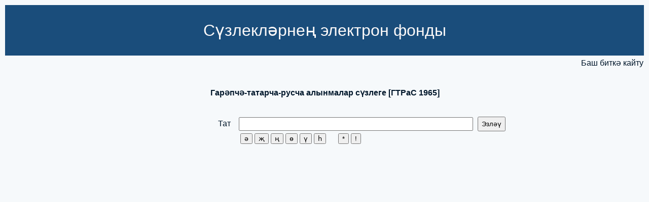

--- FILE ---
content_type: text/html; charset=UTF-8
request_url: https://suzlek.antat.ru/search/searchATRSzaim.php
body_size: 3775
content:
<!DOCTYPE HTML PUBLIC "-//W3C//DTD HTML 4.01 Transitional//EN" "http://www.w3.org/TR/html4/loose.dtd">
<html>
<head>
<meta http-equiv="Content-Type" content="text/html; charset=utf-8">
<title>Сүзлекләрнең электрон фонды </title>
<link rel="stylesheet" type="text/css" href="../include/template_styles.css?ver=33">
</head>



<script src="../include/js/jquery-1.7.2.min.js" type="text/javascript"></script>
<script type="text/javascript" src="../include/js/jquery.autocomplete.js"></script>
<script>
$(document).ready(function(){
// --- Автозаполнение ---
$("#txtW2").autocomplete(' ../include/js/autocomplete.php?mode=t47',
		{
			delay:10,
			minChars:2,
			matchSubset:1,
			autoFill:true,
			maxItemsToShow:10
		}
);
// --- Автозаполнение ---


});

function show_item(id, status)
{
	if (status==0)	$('#'+id).animate({ height: "hide"}, "hide");
	else $('#'+id).animate({ height: "show" }, "slow");
}

</script>


<body class="all" >  
  <table width="100%" border="0" >
      <tr  height="100px" id="logo">
    <td align="left" valign="middle"><center>
        <NOBR><FONT SIZE='+3' COLOR='#FFFDD6'><a href="../index.php">Сүзлекләрнең электрон фонды</a>
            </FONT></NOBR></center></td>
  </tr>  </table>

  <div id=main   class="center">


    <br><br><br>
    <strong> Гарәпчә-татарча-русча алынмалар сүзлеге [ГТРаС 1965] </strong>

     <form name="formLrastT" method="get" action="../wordsES.php" id="formLrastT">      
        <p><br>
            Тат&nbsp;&nbsp;&nbsp;&nbsp;<input class="text2" name="txtW" type="text" id="txtW2"  onkeydown="if(event.keyCode==13) return false;" autocomplete="on"     title="Шаблон-билгеләр: * – төркем, ! – бер билге. Мисаллар: [ *сыз ] &nbsp;  [ ба! ] &nbsp;  [ сөт* ]">
            <input class="search" type="submit" name="submit" id="submit" value="Эзләү" >
            <br>
            &nbsp;&nbsp;&nbsp;&nbsp;&nbsp;&nbsp;&nbsp;&nbsp;&nbsp;&nbsp;
            <input type="button" value="ә" onClick="txtW.value=txtW.value+'ә'">
            <input type="button" value="җ" onClick="txtW.value=txtW.value+'җ'">
            <input type="button" value="ң" onClick="txtW.value=txtW.value+'ң'">
            <input type="button" value="ө" onClick="txtW.value=txtW.value+'ө'">
            <input type="button" value="ү" onClick="txtW.value=txtW.value+'ү'">
            <input type="button" value="һ" onClick="txtW.value=txtW.value+'һ'">
             &nbsp;&nbsp;&nbsp;&nbsp;
            <input type="button" value="*" onClick="txtW.value=txtW.value+'*'">
            <input type="button" value="!" onClick="txtW.value=txtW.value+'!'">
         
          </p>
          <input type="hidden" name="source[]" value="48">
          <input type="hidden" name="sort" value="0">          
          <input type="hidden" name="textkind" value="4">
        
    </form>        




  </div>
  <table align='right'>
    <tr><td><a href="../index.php">Баш биткә кайту </a></td></tr>
  </table>
  <div class='top'>
      <!--LiveInternet counter--><script type="text/javascript">
document.write("<a href='//www.liveinternet.ru/click' "+
"target=_blank><img src='//counter.yadro.ru/hit?t16.2;r"+
escape(document.referrer)+((typeof(screen)=="undefined")?"":
";s"+screen.width+"*"+screen.height+"*"+(screen.colorDepth?
screen.colorDepth:screen.pixelDepth))+";u"+escape(document.URL)+
";h"+escape(document.title.substring(0,150))+";"+Math.random()+
"' alt='' title='LiveInternet: показано число просмотров за 24"+
" часа, посетителей за 24 часа и за сегодня' "+
"border='0' width='88' height='31'><\/a>")
</script><!--/LiveInternet--></div>
</body>
</html>


--- FILE ---
content_type: text/css
request_url: https://suzlek.antat.ru/include/template_styles.css?ver=33
body_size: 6551
content:
.all {
    color: #01172B;
}
body {
    background-color: #f6f9fb;
	font-family: Arial;
}

#logo {
    background-color: #1A4D7B;
	font-family: "Arial";
	
}
#logo a:link {
    color: #FCF9F9;
    text-decoration: none;
}

/* visited link */
#logo a:visited {
    color: #FCF9F9;
    text-decoration: none;
}

/* mouse over link */
#logo a:hover {
    color: #FCF9F9;
    text-decoration: none;
}

/* selected link */
#logo a:active {
    color: #FCF9F9;
    text-decoration: none;
}
a.lupa:link,  a.lupa:active, a.lupa:visited, a.lupa:hover{
    text-decoration: none;
    color: #01172B;
}

a:link, a:active, a:visited{
    text-decoration: none;
    color: #01172B;
}
 a:hover {
    color: #01172B;
    text-decoration: underline;
}
#main h1{
    margin: 5px;
    /*font-size: 2.5em;*/
    color: #01172B;
    font-family: Verdana,Arial;
}
.center {
  top: 25%; /* Отступ в процентах от верхнего края окна */
  left: 50%; /* Отступ в процентах от левого края окна */
  /*width: 450px; /* Ширина блока */
  /*height: 450px; /* Высота блока */
  position: absolute; /* Абсолютное позиционирование блока */
  margin-top: -60px; /* Отрицательный отступ от верхнего края страницы, должен равняться половине высоты блока со знаком минус */
  margin-left: -225px; /* Отрицательный отступ от левого края страницы, должен равняться половине высоты блока со знаком минус */
}

.center1 {
  /*top: 50%; /* Отступ в процентах от верхнего края окна */
  top: 1%; /* Отступ в процентах от верхнего края окна */
  left: 40%; /* Отступ в процентах от левого края окна */
  /*width: 450px; /* Ширина блока */
  /*height: 450px; /* Высота блока */
  max-height: 400px;
  max-width: 1000px;
  position: absolute; /* Абсолютное позиционирование блока */
  /*margin-top: -300px; /* Отрицательный отступ от верхнего края страницы, должен равняться половине высоты блока со знаком минус */
  margin-left: -250px; /* Отрицательный отступ от левого края страницы, должен равняться половине высоты блока со знаком минус */
}

.centerTur
{
  /*top: 32%; /* Отступ в процентах от верхнего края окна */
  left: 45%; /* Отступ в процентах от левого края окна */
  /*width: 450px; /* Ширина блока */
  /*height: 450px; /* Высота блока */
  position: absolute; /* Абсолютное позиционирование блока */
  /*margin-top: -60px; /* Отрицательный отступ от верхнего края страницы, должен равняться половине высоты блока со знаком минус */
  margin-left: -225px; /* Отрицательный отступ от левого края страницы, должен равняться половине высоты блока со знаком минус */
}

.bot{
  right: 1%;
  top: 1%;
  position: absolute;
}
.top{
  right: 1%;
  bottom: 1%;
  /*position: absolute;*/
  position:fixed;
  /*overflow:auto;*/
}
 input.text,textarea {
    width: 385px;
    padding: 0;
	vertical-align: middle;
		 margin-right: 5px;
         margin-bottom: 0px;
         margin-top: 0px;
		font-family: "Arial";
}

 input.text1 {
	 width: 500px;
	 padding: 4px ;
	 margin-right: 5px;
         margin-bottom: 5px;
         margin-top: 5px;
	 }
 input.text2 {
	 width: 450px;
	 padding: 4px ;
	 margin-right: 5px;
         margin-bottom: 5px;
         margin-top: 5px;
	 }

 input.textNumGr {
	 width: 45px;
	 padding: 4px 0;
	 margin-right: 5px;
         margin-bottom: 5px;
         margin-top: 5px;
	 }

	 
 input.search {
	 height: 29px;
	 /*width: 32px;*/
	}

input.number{
  width: 3em;
}

p {
  padding-left: 15px;
  text-align: justify;
}
div.box{
  height:4.5em;
  overflow:hidden;
  padding-left: 15px;
  text-align: justify;
}
.colortext {
     color: #bf1515; /* Красный цвет выделения */
   }

#menu_pop {
  margin: 150px auto ;
  width: 280px;
  background: url('wood.jpg');
  border-radius: 6px;
  padding: 7px;
  box-shadow: 0px 1px 5px #000;
}
#accordion {
  list-style: none;
  padding: 0px;
  margin: 0px;
}
#accordion .button_podtext {
  font-size: 9px;
  color: #b1b1b1;
}
#accordion div {
  display: block;
  cursor: pointer;
  text-decoration: none;
  display: block;
  padding: 8px 0px 8px 11px;
  background: #000;
  color: #fff;
  font-size: 12px;
  font-family: tahoma;
  background: url('bg.png') 0px 0px;
  text-shadow: 0px 1px 0px rgba( 0, 0, 0, 0.6);
  list-style: circle;
}
#accordion div:hover {
  background: url('bg.png') 0px -44px;
}
.first {
  border-radius: 3px 3px 0px 0px;
}
#accordion ul a {
  color: #777;
}
#accordion ul {
  list-style: none;
  padding: 5px;
  font-size: 10px;
  font-family: Tahoma;
  background: #1a1a1a;
  box-shadow: inset 0px 3px 6px rgba( 0, 0, 0, 0.7);
  display: none;
}
#accordion ul li {
  font-weight: normal;
  cursor: auto;
  padding: 3px 7px;
}
#accordion a {
  text-decoration: none;
}
#accordion a:hover {
  text-decoration: underline;
}
#menu_pop .menu_bottom {
  display: block;
  padding: 3px 6px 3px;
  background: #000;
  color: #fff;
  font-size: 9px;
  border-radius: 0px 0px 3px 3px;
  font-family: georgia;
  background: url('bg_bottom.png') 0px 0px;
  text-align: right;
  text-shadow: 0px 1px 0px rgba( 0, 0, 0, 0.6);
}

.ac_results {
	padding: 0px;
	border: 1px solid WindowFrame;
	background-color: Window;
	overflow: hidden;
}

.ac_results ul {
	width: 100%;
	list-style-position: outside;
	list-style: none;
	padding: 0;
	margin: 0;
}

.ac_results iframe {
	display:none;/*sorry for IE5*/
	display/**/:block;/*sorry for IE5*/
	position:absolute;
	top:0;
	left:0;
	z-index:-1;
	filter:mask();
	width:3000px;
	height:3000px;
}

.ac_results li {
	position:relative;
    margin: 0px;
	padding: 2px 5px;
	cursor: pointer;
	display: block;
	width: 100%;
	font: menu;
	font-size: 12px;
	overflow: hidden;
}

.ac_loading {
	background : Window url('/i/progress.gif') right center no-repeat;
}

.ac_over {
	background-color: Highlight;
	color: HighlightText;
}